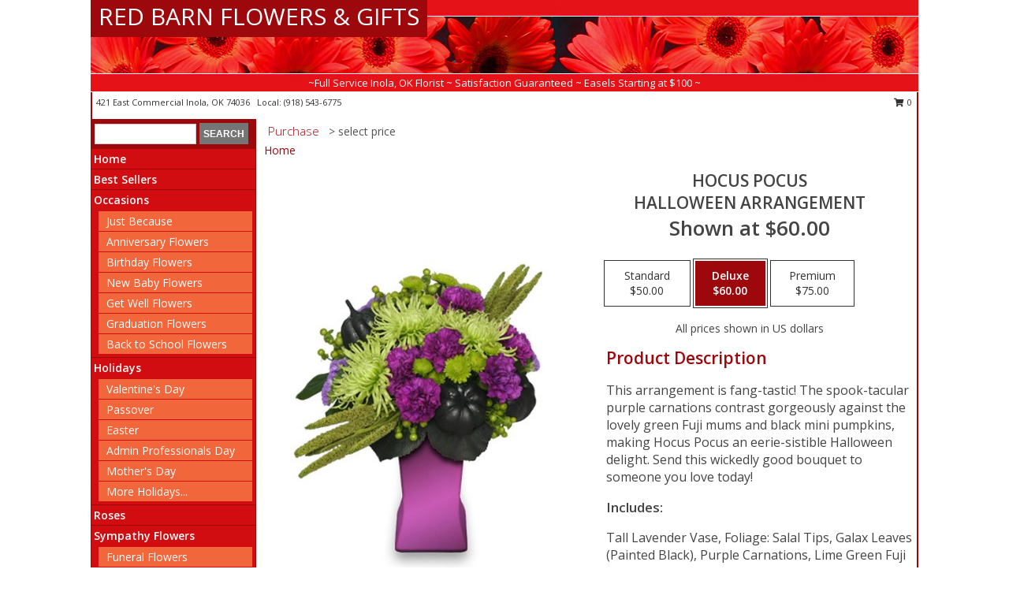

--- FILE ---
content_type: text/html; charset=UTF-8
request_url: https://www.inolaflorist.com/product/va00210/hocus-pocus
body_size: 14199
content:
		<!DOCTYPE html>
		<html xmlns="http://www.w3.org/1999/xhtml" xml:lang="en" lang="en" xmlns:fb="http://www.facebook.com/2008/fbml">
		<head>
			<title>Hocus Pocus Halloween Arrangement in Inola, OK - RED BARN FLOWERS & GIFTS</title>
            <meta http-equiv="Content-Type" content="text/html; charset=UTF-8" />
            <meta name="description" content = "This arrangement is fang-tastic! The spook-tacular purple carnations contrast gorgeously against the lovely green Fuji mums and black mini pumpkins, making Hocus Pocus an eerie-sistible Halloween delight. Send this wickedly good bouquet to someone you love today! Order Hocus Pocus Halloween Arrangement from RED BARN FLOWERS &amp; GIFTS - Inola, OK Florist &amp; Flower Shop." />
            <meta name="keywords" content = "RED BARN FLOWERS &amp; GIFTS, Hocus Pocus Halloween Arrangement, Inola, OK, Oklahoma" />

            <meta property="og:title" content="RED BARN FLOWERS &amp; GIFTS" />
            <meta property="og:description" content="This arrangement is fang-tastic! The spook-tacular purple carnations contrast gorgeously against the lovely green Fuji mums and black mini pumpkins, making Hocus Pocus an eerie-sistible Halloween delight. Send this wickedly good bouquet to someone you love today! Order Hocus Pocus Halloween Arrangement from RED BARN FLOWERS &amp; GIFTS - Inola, OK Florist &amp; Flower Shop." />
            <meta property="og:type" content="company" />
            <meta property="og:url" content="https://www.inolaflorist.com/product/va00210/hocus-pocus" />
            <meta property="og:site_name" content="RED BARN FLOWERS &amp; GIFTS" >
            <meta property="og:image" content="https://cdn.myfsn.com/flowerdatabase/f/fsn-hocus-pocus-halloween-arrangement-169.425.jpg">
            <meta property="og:image:secure_url" content="https://cdn.myfsn.com/flowerdatabase/f/fsn-hocus-pocus-halloween-arrangement-169.425.jpg" >
            <meta property="fb:admins" content="1379470747" />
            <meta name="viewport" content="width=device-width, initial-scale=1">
            <link rel="apple-touch-icon" href="https://cdn.myfsn.com/myfsn/images/touch-icons/apple-touch-icon.png" />
            <link rel="apple-touch-icon" sizes="120x120" href="https://cdn.myfsn.com/myfsn/images/touch-icons/apple-touch-icon-120x120.png" />
            <link rel="apple-touch-icon" sizes="152x152" href="https://cdn.myfsn.com/myfsn/images/touch-icons/apple-touch-icon-152x152.png" />
            <link rel="apple-touch-icon" sizes="167x167" href="https://cdn.myfsn.com/myfsn/images/touch-icons/apple-touch-icon-167x167.png" />
            <link rel="apple-touch-icon" sizes="180x180" href="https://cdn.myfsn.com/myfsn/images/touch-icons/apple-touch-icon-180x180.png" />
            <link rel="icon" sizes="192x192" href="https://cdn.myfsn.com/myfsn/images/touch-icons/touch-icon-192x192.png">
			<link href="https://fonts.googleapis.com/css?family=Open+Sans:300,400,600&display=swap" rel="stylesheet" media="print" onload="this.media='all'; this.onload=null;" type="text/css">
			<link href="https://cdn.myfsn.com/js/jquery/slicknav/slicknav.min.css" rel="stylesheet" media="print" onload="this.media='all'; this.onload=null;" type="text/css">
			<link href="https://cdn.myfsn.com/js/jquery/jquery-ui-1.13.1-myfsn/jquery-ui.min.css" rel="stylesheet" media="print" onload="this.media='all'; this.onload=null;" type="text/css">
			<link href="https://cdn.myfsn.com/css/myfsn/base.css?v=191" rel="stylesheet" type="text/css">
			            <link rel="stylesheet" href="https://cdnjs.cloudflare.com/ajax/libs/font-awesome/5.15.4/css/all.min.css" media="print" onload="this.media='all'; this.onload=null;" type="text/css" integrity="sha384-DyZ88mC6Up2uqS4h/KRgHuoeGwBcD4Ng9SiP4dIRy0EXTlnuz47vAwmeGwVChigm" crossorigin="anonymous">
            <link href="https://cdn.myfsn.com/css/myfsn/templates/standard/standard.css.php?v=191&color=red" rel="stylesheet" type="text/css" />            <link href="https://cdn.myfsn.com/css/myfsn/stylesMobile.css.php?v=191&solidColor1=535353&solidColor2=535353&pattern=florish-bg.png&multiColor=0&color=red&template=standardTemplate" rel="stylesheet" type="text/css" media="(max-width: 974px)">

            <link rel="stylesheet" href="https://cdn.myfsn.com/js/myfsn/front-end-dist/assets/layout-classic-Cq4XolPY.css" />
<link rel="modulepreload" href="https://cdn.myfsn.com/js/myfsn/front-end-dist/assets/layout-classic-V2NgZUhd.js" />
<script type="module" src="https://cdn.myfsn.com/js/myfsn/front-end-dist/assets/layout-classic-V2NgZUhd.js"></script>

            			<link rel="canonical" href="" />
			<script type="text/javascript" src="https://cdn.myfsn.com/js/jquery/jquery-3.6.0.min.js"></script>
                            <script type="text/javascript" src="https://cdn.myfsn.com/js/jquery/jquery-migrate-3.3.2.min.js"></script>
            
            <script defer type="text/javascript" src="https://cdn.myfsn.com/js/jquery/jquery-ui-1.13.1-myfsn/jquery-ui.min.js"></script>
            <script> jQuery.noConflict(); $j = jQuery; </script>
            <script>
                var _gaq = _gaq || [];
            </script>

			<script type="text/javascript" src="https://cdn.myfsn.com/js/jquery/slicknav/jquery.slicknav.min.js"></script>
			<script defer type="text/javascript" src="https://cdn.myfsn.com/js/myfsnProductInfo.js?v=191"></script>

        <!-- Upgraded to XHR based Google Analytics Code -->
                <script async src="https://www.googletagmanager.com/gtag/js?id=G-3VKFQDHDMH"></script>
        <script>
            window.dataLayer = window.dataLayer || [];
            function gtag(){dataLayer.push(arguments);}
            gtag('js', new Date());

                            gtag('config', 'G-3VKFQDHDMH');
                                gtag('config', 'G-EMLZ5PGJB1');
                        </script>
                    <script>
				function toggleHolidays(){
					$j(".hiddenHoliday").toggle();
				}
				
				function ping_url(a) {
					try { $j.ajax({ url: a, type: 'POST' }); }
					catch(ex) { }
					return true;
				}
				
				$j(function(){
					$j(".cartCount").append($j(".shoppingCartLink>a").text());
				});

			</script>
            <script type="text/javascript">
    (function(c,l,a,r,i,t,y){
        c[a]=c[a]||function(){(c[a].q=c[a].q||[]).push(arguments)};
        t=l.createElement(r);t.async=1;t.src="https://www.clarity.ms/tag/"+i;
        y=l.getElementsByTagName(r)[0];y.parentNode.insertBefore(t,y);
    })(window, document, "clarity", "script", "mn89w80p9u");
</script>            <script type="application/ld+json">{"@context":"https:\/\/schema.org","@type":"LocalBusiness","@id":"https:\/\/www.inolaflorist.com","name":"RED BARN FLOWERS & GIFTS","telephone":"9185436775","email":"redbarnflowers@yahoo.com","url":"https:\/\/www.inolaflorist.com","priceRange":"35 - 700","address":{"@type":"PostalAddress","streetAddress":"421 East Commercial","addressLocality":"Inola","addressRegion":"OK","postalCode":"74036","addressCountry":"USA"},"geo":{"@type":"GeoCoordinates","latitude":"36.15472","longitude":"-95.50329"},"image":"https:\/\/cdn.atwilltech.com\/myfsn\/images\/touch-icons\/touch-icon-192x192.png","openingHoursSpecification":[{"@type":"OpeningHoursSpecification","dayOfWeek":"Monday","opens":"09:00:00","closes":"16:00:00"},{"@type":"OpeningHoursSpecification","dayOfWeek":"Tuesday","opens":"09:00:00","closes":"09:30:00"},{"@type":"OpeningHoursSpecification","dayOfWeek":"Wednesday","opens":"00:00","closes":"00:00"},{"@type":"OpeningHoursSpecification","dayOfWeek":"Thursday","opens":"00:00","closes":"00:00"},{"@type":"OpeningHoursSpecification","dayOfWeek":"Friday","opens":"00:00","closes":"00:00"},{"@type":"OpeningHoursSpecification","dayOfWeek":"Saturday","opens":"00:00","closes":"00:00"},{"@type":"OpeningHoursSpecification","dayOfWeek":"Sunday","opens":"00:00","closes":"00:00"}],"specialOpeningHoursSpecification":[],"sameAs":["https:\/\/www.facebook.com\/pages\/category\/Florist\/Red-Barn-Flowers-Gifts-700148553441365\/","https:\/\/goo.gl\/maps\/Edafr71avuV6XurL7"],"areaServed":{"@type":"Place","name":["Chouteau","Claremore","Inola","Wagoner"]}}</script>            <script type="application/ld+json">{"@context":"https:\/\/schema.org","@type":"Service","serviceType":"Florist","provider":{"@type":"LocalBusiness","@id":"https:\/\/www.inolaflorist.com"}}</script>            <script type="application/ld+json">{"@context":"https:\/\/schema.org","@type":"BreadcrumbList","name":"Site Map","itemListElement":[{"@type":"ListItem","position":1,"item":{"name":"Home","@id":"https:\/\/www.inolaflorist.com\/"}},{"@type":"ListItem","position":2,"item":{"name":"Best Sellers","@id":"https:\/\/www.inolaflorist.com\/best-sellers.php"}},{"@type":"ListItem","position":3,"item":{"name":"Occasions","@id":"https:\/\/www.inolaflorist.com\/all_occasions.php"}},{"@type":"ListItem","position":4,"item":{"name":"Just Because","@id":"https:\/\/www.inolaflorist.com\/any_occasion.php"}},{"@type":"ListItem","position":5,"item":{"name":"Anniversary Flowers","@id":"https:\/\/www.inolaflorist.com\/anniversary.php"}},{"@type":"ListItem","position":6,"item":{"name":"Birthday Flowers","@id":"https:\/\/www.inolaflorist.com\/birthday.php"}},{"@type":"ListItem","position":7,"item":{"name":"New Baby Flowers","@id":"https:\/\/www.inolaflorist.com\/new_baby.php"}},{"@type":"ListItem","position":8,"item":{"name":"Get Well Flowers","@id":"https:\/\/www.inolaflorist.com\/get_well.php"}},{"@type":"ListItem","position":9,"item":{"name":"Graduation Flowers","@id":"https:\/\/www.inolaflorist.com\/graduation-flowers"}},{"@type":"ListItem","position":10,"item":{"name":"Back to School Flowers","@id":"https:\/\/www.inolaflorist.com\/back-to-school-flowers"}},{"@type":"ListItem","position":11,"item":{"name":"Holidays","@id":"https:\/\/www.inolaflorist.com\/holidays.php"}},{"@type":"ListItem","position":12,"item":{"name":"Valentine's Day","@id":"https:\/\/www.inolaflorist.com\/valentines-day-flowers.php"}},{"@type":"ListItem","position":13,"item":{"name":"Passover","@id":"https:\/\/www.inolaflorist.com\/passover.php"}},{"@type":"ListItem","position":14,"item":{"name":"Easter","@id":"https:\/\/www.inolaflorist.com\/easter-flowers.php"}},{"@type":"ListItem","position":15,"item":{"name":"Admin Professionals Day","@id":"https:\/\/www.inolaflorist.com\/admin-professionals-day-flowers.php"}},{"@type":"ListItem","position":16,"item":{"name":"Mother's Day","@id":"https:\/\/www.inolaflorist.com\/mothers-day-flowers.php"}},{"@type":"ListItem","position":17,"item":{"name":"Father's Day","@id":"https:\/\/www.inolaflorist.com\/fathers-day-flowers.php"}},{"@type":"ListItem","position":18,"item":{"name":"Rosh Hashanah","@id":"https:\/\/www.inolaflorist.com\/rosh-hashanah.php"}},{"@type":"ListItem","position":19,"item":{"name":"Grandparents Day","@id":"https:\/\/www.inolaflorist.com\/grandparents-day-flowers.php"}},{"@type":"ListItem","position":20,"item":{"name":"Thanksgiving (CAN)","@id":"https:\/\/www.inolaflorist.com\/thanksgiving-flowers-can.php"}},{"@type":"ListItem","position":21,"item":{"name":"National Boss Day","@id":"https:\/\/www.inolaflorist.com\/national-boss-day"}},{"@type":"ListItem","position":22,"item":{"name":"Sweetest Day","@id":"https:\/\/www.inolaflorist.com\/holidays.php\/sweetest-day"}},{"@type":"ListItem","position":23,"item":{"name":"Halloween","@id":"https:\/\/www.inolaflorist.com\/halloween-flowers.php"}},{"@type":"ListItem","position":24,"item":{"name":"Thanksgiving (USA)","@id":"https:\/\/www.inolaflorist.com\/thanksgiving-flowers-usa.php"}},{"@type":"ListItem","position":25,"item":{"name":"Hanukkah","@id":"https:\/\/www.inolaflorist.com\/hanukkah.php"}},{"@type":"ListItem","position":26,"item":{"name":"Kwanzaa","@id":"https:\/\/www.inolaflorist.com\/kwanzaa.php"}},{"@type":"ListItem","position":27,"item":{"name":"Christmas","@id":"https:\/\/www.inolaflorist.com\/christmas-flowers.php"}},{"@type":"ListItem","position":28,"item":{"name":"Roses","@id":"https:\/\/www.inolaflorist.com\/roses.php"}},{"@type":"ListItem","position":29,"item":{"name":"Sympathy Flowers","@id":"https:\/\/www.inolaflorist.com\/sympathy-flowers"}},{"@type":"ListItem","position":30,"item":{"name":"Funeral Flowers","@id":"https:\/\/www.inolaflorist.com\/sympathy.php"}},{"@type":"ListItem","position":31,"item":{"name":"Standing Sprays & Wreaths","@id":"https:\/\/www.inolaflorist.com\/sympathy-flowers\/standing-sprays"}},{"@type":"ListItem","position":32,"item":{"name":"Casket Flowers","@id":"https:\/\/www.inolaflorist.com\/sympathy-flowers\/casket-flowers"}},{"@type":"ListItem","position":33,"item":{"name":"Sympathy Arrangements","@id":"https:\/\/www.inolaflorist.com\/sympathy-flowers\/sympathy-arrangements"}},{"@type":"ListItem","position":34,"item":{"name":"Cremation and Memorial","@id":"https:\/\/www.inolaflorist.com\/sympathy-flowers\/cremation-and-memorial"}},{"@type":"ListItem","position":35,"item":{"name":"For The Home","@id":"https:\/\/www.inolaflorist.com\/sympathy-flowers\/for-the-home"}},{"@type":"ListItem","position":36,"item":{"name":"Seasonal","@id":"https:\/\/www.inolaflorist.com\/seasonal.php"}},{"@type":"ListItem","position":37,"item":{"name":"Winter Flowers","@id":"https:\/\/www.inolaflorist.com\/winter-flowers.php"}},{"@type":"ListItem","position":38,"item":{"name":"Spring Flowers","@id":"https:\/\/www.inolaflorist.com\/spring-flowers.php"}},{"@type":"ListItem","position":39,"item":{"name":"Summer Flowers","@id":"https:\/\/www.inolaflorist.com\/summer-flowers.php"}},{"@type":"ListItem","position":40,"item":{"name":"Fall Flowers","@id":"https:\/\/www.inolaflorist.com\/fall-flowers.php"}},{"@type":"ListItem","position":41,"item":{"name":"Plants","@id":"https:\/\/www.inolaflorist.com\/plants.php"}},{"@type":"ListItem","position":42,"item":{"name":"Modern\/Tropical Designs","@id":"https:\/\/www.inolaflorist.com\/high-styles"}},{"@type":"ListItem","position":43,"item":{"name":"Gift Baskets","@id":"https:\/\/www.inolaflorist.com\/gift-baskets"}},{"@type":"ListItem","position":44,"item":{"name":"Wedding Flowers","@id":"https:\/\/www.inolaflorist.com\/wedding-flowers"}},{"@type":"ListItem","position":45,"item":{"name":"Wedding Bouquets","@id":"https:\/\/www.inolaflorist.com\/wedding-bouquets"}},{"@type":"ListItem","position":46,"item":{"name":"Wedding Party Flowers","@id":"https:\/\/www.inolaflorist.com\/wedding-party-flowers"}},{"@type":"ListItem","position":47,"item":{"name":"Reception Flowers","@id":"https:\/\/www.inolaflorist.com\/reception-flowers"}},{"@type":"ListItem","position":48,"item":{"name":"Ceremony Flowers","@id":"https:\/\/www.inolaflorist.com\/ceremony-flowers"}},{"@type":"ListItem","position":49,"item":{"name":"Patriotic Flowers","@id":"https:\/\/www.inolaflorist.com\/patriotic-flowers"}},{"@type":"ListItem","position":50,"item":{"name":"Prom Flowers","@id":"https:\/\/www.inolaflorist.com\/prom-flowers"}},{"@type":"ListItem","position":51,"item":{"name":"Corsages","@id":"https:\/\/www.inolaflorist.com\/prom-flowers\/corsages"}},{"@type":"ListItem","position":52,"item":{"name":"Boutonnieres","@id":"https:\/\/www.inolaflorist.com\/prom-flowers\/boutonnieres"}},{"@type":"ListItem","position":53,"item":{"name":"Hairpieces & Handheld Bouquets","@id":"https:\/\/www.inolaflorist.com\/prom-flowers\/hairpieces-handheld-bouquets"}},{"@type":"ListItem","position":54,"item":{"name":"En Espa\u00f1ol","@id":"https:\/\/www.inolaflorist.com\/en-espanol.php"}},{"@type":"ListItem","position":55,"item":{"name":"Love & Romance","@id":"https:\/\/www.inolaflorist.com\/love-romance"}},{"@type":"ListItem","position":56,"item":{"name":"About Us","@id":"https:\/\/www.inolaflorist.com\/about_us.php"}},{"@type":"ListItem","position":57,"item":{"name":"Luxury","@id":"https:\/\/www.inolaflorist.com\/luxury"}},{"@type":"ListItem","position":58,"item":{"name":"Reviews","@id":"https:\/\/www.inolaflorist.com\/reviews.php"}},{"@type":"ListItem","position":59,"item":{"name":"Custom Orders","@id":"https:\/\/www.inolaflorist.com\/custom_orders.php"}},{"@type":"ListItem","position":60,"item":{"name":"Special Offers","@id":"https:\/\/www.inolaflorist.com\/special_offers.php"}},{"@type":"ListItem","position":61,"item":{"name":"Contact Us","@id":"https:\/\/www.inolaflorist.com\/contact_us.php"}},{"@type":"ListItem","position":62,"item":{"name":"Flower Delivery","@id":"https:\/\/www.inolaflorist.com\/flower-delivery.php"}},{"@type":"ListItem","position":63,"item":{"name":"Funeral Home Flower Delivery","@id":"https:\/\/www.inolaflorist.com\/funeral-home-delivery.php"}},{"@type":"ListItem","position":64,"item":{"name":"Hospital Flower Delivery","@id":"https:\/\/www.inolaflorist.com\/hospital-delivery.php"}},{"@type":"ListItem","position":65,"item":{"name":"Site Map","@id":"https:\/\/www.inolaflorist.com\/site_map.php"}},{"@type":"ListItem","position":66,"item":{"name":"COVID-19-Update","@id":"https:\/\/www.inolaflorist.com\/covid-19-update"}},{"@type":"ListItem","position":67,"item":{"name":"Pricing & Substitution Policy","@id":"https:\/\/www.inolaflorist.com\/pricing-substitution-policy"}}]}</script>		</head>
		<body>
        		<div id="wrapper" class="js-nav-popover-boundary">
        <button onclick="window.location.href='#content'" class="skip-link">Skip to Main Content</button>
		<div style="font-size:22px;padding-top:1rem;display:none;" class='topMobileLink topMobileLeft'>
			<a style="text-decoration:none;display:block; height:45px;" onclick="return ping_url('/request/trackPhoneClick.php?clientId=158532&number=9185436775');" href="tel:+1-918-543-6775">
				<span style="vertical-align: middle;" class="fas fa-mobile fa-2x"></span>
					<span>(918) 543-6775</span>
			</a>
		</div>
		<div style="font-size:22px;padding-top:1rem;display:none;" class='topMobileLink topMobileRight'>
			<a href="#" onclick="$j('.shoppingCartLink').submit()" role="button" class='hoverLink' aria-label="View Items in Cart" style='font-weight: normal;
				text-decoration: none; font-size:22px;display:block; height:45px;'>
				<span style='padding-right:15px;' class='fa fa-shopping-cart fa-lg' aria-hidden='true'></span>
                <span class='cartCount' style='text-transform: none;'></span>
            </a>
		</div>
        <header><div class='socHeaderMsg'></div>		<div id="header">
			<div id="flowershopInfo">
				<div id="infoText">
					<h1 id="title"><a tabindex="1" href="https://www.inolaflorist.com">RED BARN FLOWERS & GIFTS</a></h1>
				</div>
			</div>
			<div id="tagline">~Full Service Inola, OK Florist ~ Satisfaction Guaranteed ~ Easels Starting at $100 ~</div>
		</div>	<div style="clear:both"></div>
		<div id="address">
		            <div style="float: right">
                <form class="shoppingCartLink" action="https://www.inolaflorist.com/Shopping_Cart.php" method="post" style="display:inline-block;">
                <input type="hidden" name="cartId" value="">
                <input type="hidden" name="sessionId" value="">
                <input type="hidden" name="shop_id" value="9185436775">
                <input type="hidden" name="order_src" value="">
                <input type="hidden" name="url_promo" value="">
                    <a href="#" class="shoppingCartText" onclick="$j('.shoppingCartLink').submit()" role="button" aria-label="View Items in Cart">
                    <span class="fa fa-shopping-cart fa-fw" aria-hidden="true"></span>
                    0                    </a>
                </form>
            </div>
                    <div style="float:left;">
            <span><span>421 East Commercial </span><span>Inola</span>, <span class="region">OK</span> <span class="postal-code">74036</span></span>            <span>&nbsp Local: </span>        <a  class="phoneNumberLink" href='tel: +1-918-543-6775' aria-label="Call local number: +1-918-543-6775"
            onclick="return ping_url('/request/trackPhoneClick.php?clientId=158532&number=9185436775');" >
            (918) 543-6775        </a>
                    </div>
				<div style="clear:both"></div>
		</div>
		<div style="clear:both"></div>
		</header>			<div class="contentNavWrapper">
			<div id="navigation">
								<div class="navSearch">
										<form action="https://www.inolaflorist.com/search_site.php" method="get" role="search" aria-label="Product">
						<input type="text" class="myFSNSearch" aria-label="Product Search" title='Product Search' name="myFSNSearch" value="" >
						<input type="submit" value="SEARCH">
					</form>
									</div>
								<div style="clear:both"></div>
                <nav aria-label="Site">
                    <ul id="mainMenu">
                    <li class="hideForFull">
                        <a class='mobileDialogLink' onclick="return ping_url('/request/trackPhoneClick.php?clientId=158532&number=9185436775');" href="tel:+1-918-543-6775">
                            <span style="vertical-align: middle;" class="fas fa-mobile fa-2x"></span>
                            <span>(918) 543-6775</span>
                        </a>
                    </li>
                    <li class="hideForFull">
                        <div class="mobileNavSearch">
                                                        <form id="mobileSearchForm" action="https://www.inolaflorist.com/search_site.php" method="get" role="search" aria-label="Product">
                                <input type="text" title='Product Search' aria-label="Product Search" class="myFSNSearch" name="myFSNSearch">
                                <img style="width:32px;display:inline-block;vertical-align:middle;cursor:pointer" src="https://cdn.myfsn.com/myfsn/images/mag-glass.png" alt="search" onclick="$j('#mobileSearchForm').submit()">
                            </form>
                                                    </div>
                    </li>

                    <li><a href="https://www.inolaflorist.com/" title="Home" style="text-decoration: none;">Home</a></li><li><a href="https://www.inolaflorist.com/best-sellers.php" title="Best Sellers" style="text-decoration: none;">Best Sellers</a></li><li><a href="https://www.inolaflorist.com/all_occasions.php" title="Occasions" style="text-decoration: none;">Occasions</a><ul><li><a href="https://www.inolaflorist.com/any_occasion.php" title="Just Because">Just Because</a></li>
<li><a href="https://www.inolaflorist.com/anniversary.php" title="Anniversary Flowers">Anniversary Flowers</a></li>
<li><a href="https://www.inolaflorist.com/birthday.php" title="Birthday Flowers">Birthday Flowers</a></li>
<li><a href="https://www.inolaflorist.com/new_baby.php" title="New Baby Flowers">New Baby Flowers</a></li>
<li><a href="https://www.inolaflorist.com/get_well.php" title="Get Well Flowers">Get Well Flowers</a></li>
<li><a href="https://www.inolaflorist.com/graduation-flowers" title="Graduation Flowers">Graduation Flowers</a></li>
<li><a href="https://www.inolaflorist.com/back-to-school-flowers" title="Back to School Flowers">Back to School Flowers</a></li>
</ul></li><li><a href="https://www.inolaflorist.com/holidays.php" title="Holidays" style="text-decoration: none;">Holidays</a><ul><li><a href="https://www.inolaflorist.com/valentines-day-flowers.php" title="Valentine's Day">Valentine's Day</a></li>
<li><a href="https://www.inolaflorist.com/passover.php" title="Passover">Passover</a></li>
<li><a href="https://www.inolaflorist.com/easter-flowers.php" title="Easter">Easter</a></li>
<li><a href="https://www.inolaflorist.com/admin-professionals-day-flowers.php" title="Admin Professionals Day">Admin Professionals Day</a></li>
<li><a href="https://www.inolaflorist.com/mothers-day-flowers.php" title="Mother's Day">Mother's Day</a></li>
<li><a role='button' name='holidays' href='javascript:' onclick='toggleHolidays()' title="Holidays">More Holidays...</a></li>
<li class="hiddenHoliday"><a href="https://www.inolaflorist.com/fathers-day-flowers.php"  title="Father's Day">Father's Day</a></li>
<li class="hiddenHoliday"><a href="https://www.inolaflorist.com/rosh-hashanah.php"  title="Rosh Hashanah">Rosh Hashanah</a></li>
<li class="hiddenHoliday"><a href="https://www.inolaflorist.com/grandparents-day-flowers.php"  title="Grandparents Day">Grandparents Day</a></li>
<li class="hiddenHoliday"><a href="https://www.inolaflorist.com/thanksgiving-flowers-can.php"  title="Thanksgiving (CAN)">Thanksgiving (CAN)</a></li>
<li class="hiddenHoliday"><a href="https://www.inolaflorist.com/national-boss-day"  title="National Boss Day">National Boss Day</a></li>
<li class="hiddenHoliday"><a href="https://www.inolaflorist.com/holidays.php/sweetest-day"  title="Sweetest Day">Sweetest Day</a></li>
<li class="hiddenHoliday"><a href="https://www.inolaflorist.com/halloween-flowers.php"  title="Halloween">Halloween</a></li>
<li class="hiddenHoliday"><a href="https://www.inolaflorist.com/thanksgiving-flowers-usa.php"  title="Thanksgiving (USA)">Thanksgiving (USA)</a></li>
<li class="hiddenHoliday"><a href="https://www.inolaflorist.com/hanukkah.php"  title="Hanukkah">Hanukkah</a></li>
<li class="hiddenHoliday"><a href="https://www.inolaflorist.com/christmas-flowers.php"  title="Christmas">Christmas</a></li>
<li class="hiddenHoliday"><a href="https://www.inolaflorist.com/kwanzaa.php"  title="Kwanzaa">Kwanzaa</a></li>
</ul></li><li><a href="https://www.inolaflorist.com/roses.php" title="Roses" style="text-decoration: none;">Roses</a></li><li><a href="https://www.inolaflorist.com/sympathy-flowers" title="Sympathy Flowers" style="text-decoration: none;">Sympathy Flowers</a><ul><li><a href="https://www.inolaflorist.com/sympathy.php" title="Funeral Flowers">Funeral Flowers</a></li>
<li><a href="https://www.inolaflorist.com/sympathy-flowers/standing-sprays" title="Standing Sprays & Wreaths">Standing Sprays & Wreaths</a></li>
<li><a href="https://www.inolaflorist.com/sympathy-flowers/casket-flowers" title="Casket Flowers">Casket Flowers</a></li>
<li><a href="https://www.inolaflorist.com/sympathy-flowers/sympathy-arrangements" title="Sympathy Arrangements">Sympathy Arrangements</a></li>
<li><a href="https://www.inolaflorist.com/sympathy-flowers/cremation-and-memorial" title="Cremation and Memorial">Cremation and Memorial</a></li>
<li><a href="https://www.inolaflorist.com/sympathy-flowers/for-the-home" title="For The Home">For The Home</a></li>
</ul></li><li><a href="https://www.inolaflorist.com/seasonal.php" title="Seasonal" style="text-decoration: none;">Seasonal</a><ul><li><a href="https://www.inolaflorist.com/winter-flowers.php" title="Winter Flowers">Winter Flowers</a></li>
<li><a href="https://www.inolaflorist.com/spring-flowers.php" title="Spring Flowers">Spring Flowers</a></li>
<li><a href="https://www.inolaflorist.com/summer-flowers.php" title="Summer Flowers">Summer Flowers</a></li>
<li><a href="https://www.inolaflorist.com/fall-flowers.php" title="Fall Flowers">Fall Flowers</a></li>
</ul></li><li><a href="https://www.inolaflorist.com/plants.php" title="Plants" style="text-decoration: none;">Plants</a></li><li><a href="https://www.inolaflorist.com/high-styles" title="Modern/Tropical Designs" style="text-decoration: none;">Modern/Tropical Designs</a></li><li><a href="https://www.inolaflorist.com/gift-baskets" title="Gift Baskets" style="text-decoration: none;">Gift Baskets</a></li><li><a href="https://www.inolaflorist.com/wedding-flowers" title="Wedding Flowers" style="text-decoration: none;">Wedding Flowers</a></li><li><a href="https://www.inolaflorist.com/wedding-bouquets" title="Wedding Bouquets" style="text-decoration: none;">Wedding Bouquets</a></li><li><a href="https://www.inolaflorist.com/wedding-party-flowers" title="Wedding Party Flowers" style="text-decoration: none;">Wedding Party Flowers</a></li><li><a href="https://www.inolaflorist.com/reception-flowers" title="Reception Flowers" style="text-decoration: none;">Reception Flowers</a></li><li><a href="https://www.inolaflorist.com/ceremony-flowers" title="Ceremony Flowers" style="text-decoration: none;">Ceremony Flowers</a></li><li><a href="https://www.inolaflorist.com/patriotic-flowers" title="Patriotic Flowers" style="text-decoration: none;">Patriotic Flowers</a></li><li><a href="https://www.inolaflorist.com/prom-flowers" title="Prom Flowers" style="text-decoration: none;">Prom Flowers</a><ul><li><a href="https://www.inolaflorist.com/prom-flowers/corsages" title="Corsages">Corsages</a></li>
<li><a href="https://www.inolaflorist.com/prom-flowers/boutonnieres" title="Boutonnieres">Boutonnieres</a></li>
<li><a href="https://www.inolaflorist.com/prom-flowers/hairpieces-handheld-bouquets" title="Hairpieces & Handheld Bouquets">Hairpieces & Handheld Bouquets</a></li>
</ul></li><li><a href="https://www.inolaflorist.com/en-espanol.php" title="En Español" style="text-decoration: none;">En Español</a></li><li><a href="https://www.inolaflorist.com/love-romance" title="Love & Romance" style="text-decoration: none;">Love & Romance</a></li><li><a href="https://www.inolaflorist.com/about_us.php" title="About Us" style="text-decoration: none;">About Us</a></li><li><a href="https://www.inolaflorist.com/luxury" title="Luxury" style="text-decoration: none;">Luxury</a></li><li><a href="https://www.inolaflorist.com/custom_orders.php" title="Custom Orders" style="text-decoration: none;">Custom Orders</a></li><li><a href="https://www.inolaflorist.com/covid-19-update" title="COVID-19-Update" style="text-decoration: none;">COVID-19-Update</a></li><li><a href="https://www.inolaflorist.com/pricing-substitution-policy" title="Pricing & Substitution Policy" style="text-decoration: none;">Pricing & Substitution Policy</a></li>                    </ul>
                </nav>
			<div style='margin-top:10px;margin-bottom:10px'></div></div>        <script>
            gtag('event', 'view_item', {
                currency: "USD",
                value: 60,
                items: [
                    {
                        item_id: "VA00210",
                        item_name: "Hocus Pocus",
                        item_category: "Halloween Arrangement",
                        price: 60,
                        quantity: 1
                    }
                ]
            });
        </script>
        
    <main id="content">
        <div id="pageTitle">Purchase</div>
        <div id="subTitle" style="color:#535353">&gt; select price</div>
        <div class='breadCrumb'> <a href="https://www.inolaflorist.com/" title="Home">Home</a></div> <!-- Begin Feature -->

                        <style>
                #footer {
                    float:none;
                    margin: auto;
                    width: 1050px;
                    background-color: #ffffff;
                }
                .contentNavWrapper {
                    overflow: auto;
                }
                </style>
                        <div>
            <script type="application/ld+json">{"@context":"https:\/\/schema.org","@type":"Product","name":"HOCUS POCUS","brand":{"@type":"Brand","name":"RED BARN FLOWERS & GIFTS"},"image":"https:\/\/cdn.myfsn.com\/flowerdatabase\/f\/fsn-hocus-pocus-halloween-arrangement-169.300.jpg","description":"This arrangement is fang-tastic! The spook-tacular purple carnations contrast gorgeously against the lovely green Fuji mums and black mini pumpkins, making Hocus Pocus an eerie-sistible Halloween delight. Send this wickedly good bouquet to someone you love today!","mpn":"VA00210","sku":"VA00210","offers":[{"@type":"AggregateOffer","lowPrice":"50.00","highPrice":"75.00","priceCurrency":"USD","offerCount":"1"},{"@type":"Offer","price":"50.00","url":"75.00","priceCurrency":"USD","availability":"https:\/\/schema.org\/InStock","priceValidUntil":"2100-12-31"}]}</script>            <div id="newInfoPageProductWrapper">
            <div id="newProductInfoLeft" class="clearFix">
            <div class="image">
                                <img class="norightclick productPageImage"
                                    width="365"
                    height="442"
                                src="https://cdn.myfsn.com/flowerdatabase/f/fsn-hocus-pocus-halloween-arrangement-169.425.jpg"
                alt="Hocus Pocus Halloween Arrangement" />
                </div>
            </div>
            <div id="newProductInfoRight" class="clearFix">
                <form action="https://www.inolaflorist.com/Add_Product.php" method="post">
                    <input type="hidden" name="strPhotoID" value="VA00210">
                    <input type="hidden" name="page_id" value="">
                    <input type="hidden" name="shop_id" value="">
                    <input type="hidden" name="src" value="">
                    <input type="hidden" name="url_promo" value="">
                    <div id="productNameInfo">
                        <div style="font-size: 21px; font-weight: 900">
                            HOCUS POCUS<BR/>HALLOWEEN ARRANGEMENT
                        </div>
                                                <div id="price-indicator"
                             style="font-size: 26px; font-weight: 900">
                            Shown at $60.00                        </div>
                                            </div>
                    <br>

                            <div class="flexContainer" id="newProductPricingInfoContainer">
                <br>
                <div id="newProductPricingInfoContainerInner">

                    <div class="price-flexbox" id="purchaseOptions">
                                                    <span class="price-radio-span">
                                <label for="fsn-id-0"
                                       class="price-label productHover ">
                                    <input type="radio"
                                           name="price_selected"
                                           data-price="$50.00"
                                           value = "1"
                                           class="price-notice price-button"
                                           id="fsn-id-0"
                                                                                       aria-label="Select pricing $50.00 for standard Halloween Arrangement"
                                    >
                                    <span class="gridWrapper">
                                        <span class="light gridTop">Standard</span>
                                        <span class="heavy gridTop">Standard</span>
                                        <span class="light gridBottom">$50.00</span>
                                        <span class="heavy gridBottom">$50.00</span>
                                    </span>
                                </label>
                            </span>
                                                        <span class="price-radio-span">
                                <label for="fsn-id-1"
                                       class="price-label productHover pn-selected">
                                    <input type="radio"
                                           name="price_selected"
                                           data-price="$60.00"
                                           value = "2"
                                           class="price-notice price-button"
                                           id="fsn-id-1"
                                           checked                                            aria-label="Select pricing $60.00 for deluxe Halloween Arrangement"
                                    >
                                    <span class="gridWrapper">
                                        <span class="light gridTop">Deluxe</span>
                                        <span class="heavy gridTop">Deluxe</span>
                                        <span class="light gridBottom">$60.00</span>
                                        <span class="heavy gridBottom">$60.00</span>
                                    </span>
                                </label>
                            </span>
                                                        <span class="price-radio-span">
                                <label for="fsn-id-2"
                                       class="price-label productHover ">
                                    <input type="radio"
                                           name="price_selected"
                                           data-price="$75.00"
                                           value = "3"
                                           class="price-notice price-button"
                                           id="fsn-id-2"
                                                                                       aria-label="Select pricing $75.00 for premium Halloween Arrangement"
                                    >
                                    <span class="gridWrapper">
                                        <span class="light gridTop">Premium</span>
                                        <span class="heavy gridTop">Premium</span>
                                        <span class="light gridBottom">$75.00</span>
                                        <span class="heavy gridBottom">$75.00</span>
                                    </span>
                                </label>
                            </span>
                                                </div>
                </div>
            </div>
                                <p style="text-align: center">
                        All prices shown in US dollars                        </p>
                        
                                <div id="productDescription" class='descriptionClassic'>
                                    <h2>Product Description</h2>
                    <p style="font-size: 16px;" aria-label="Product Description">
                    This arrangement is fang-tastic! The spook-tacular purple carnations contrast gorgeously against the lovely green Fuji mums and black mini pumpkins, making Hocus Pocus an eerie-sistible Halloween delight. Send this wickedly good bouquet to someone you love today!                    </p>
                                <div id='includesHeader' aria-label='Recipe Header>'>Includes:</div>
                <p id="recipeContainer" aria-label="Recipe Content">
                    Tall Lavender Vase, Foliage: Salal Tips, Galax Leaves (Painted Black), Purple Carnations, Lime Green Fuji Mums, Green Kermit Button Poms, Purple Statice, Green Hypericum, Bunch Millet, Mini Pumpkins (Painted Black).                </p>
                </div>
                <div id="productPageUrgencyWrapper">
                                </div>
                <div id="productPageBuyButtonWrapper">
                            <style>
            .addToCartButton {
                font-size: 19px;
                background-color: #535353;
                color: white;
                padding: 3px;
                margin-top: 14px;
                cursor: pointer;
                display: block;
                text-decoration: none;
                font-weight: 300;
                width: 100%;
                outline-offset: -10px;
            }
        </style>
        <input type="submit" class="addToCartButton adaOnHoverCustomBackgroundColor adaButtonTextColor" value="Buy Now" aria-label="Buy Hocus Pocus for $60.00" title="Buy Hocus Pocus for $60.00">                </div>
                </form>
            </div>
            </div>
            </div>
                    <script>
                var dateSelectedClass = 'pn-selected';
                $j(function() {
                    $j('.price-notice').on('click', function() {
                        if(!$j(this).parent().hasClass(dateSelectedClass)) {
                            $j('.pn-selected').removeClass(dateSelectedClass);
                            $j(this).parent().addClass(dateSelectedClass);
                            $j('#price-indicator').text('Selected: ' + $j(this).data('price'));
                            if($j('.addToCartButton').length) {
                                const text = $j('.addToCartButton').attr("aria-label").replace(/\$\d+\.\d\d/, $j(this).data("price"));
                                $j('.addToCartButton').attr("aria-label", text);
                                $j('.addToCartButton').attr("title", text);
                            }
                        }
                    });
                });
            </script>
                <div class="clear"></div>
                <h2 id="suggestedProducts" class="suggestProducts">You might also be interested in these arrangements</h2>
        <div style="text-align:center">
            
            <div class="product_new productMedium">
                <div class="prodImageContainerM">
                    <a href="https://www.inolaflorist.com/product/pdc1070220/valentines-day-florals" aria-label="View Valentine&#039;s Day Florals Premium Designer&#039;s Choice Info">
                        <img class="productImageMedium"
                                                    width="167"
                            height="203"
                                                src="https://cdn.myfsn.com/flowerdatabase/v/valentines-day-florals-premier-designers-choice-PDC1070220.167.jpg"
                        alt="Valentine&#039;s Day Florals Premium Designer&#039;s Choice"
                        />
                    </a>
                </div>
                <div class="productSubImageText">
                                        <div class='namePriceString'>
                        <span role="heading" aria-level="3" aria-label="VALENTINE&#039;S DAY FLORALS PREMIUM DESIGNER&#039;S CHOICE"
                              style='text-align: left;float: left;text-overflow: ellipsis;
                                width: 67%; white-space: nowrap; overflow: hidden'>VALENTINE'S DAY FLORALS</span>
                        <span style='float: right;text-align: right; width:33%;'> $150.00</span>
                    </div>
                    <div style='clear: both'></div>
                    </div>
                    
                <div class="buttonSection adaOnHoverBackgroundColor">
                    <div style="display: inline-block; text-align: center; height: 100%">
                        <div class="button" style="display: inline-block; font-size: 16px; width: 100%; height: 100%;">
                                                            <a style="height: 100%; width: 100%" class="prodButton adaButtonTextColor" title="Buy Now"
                                   href="https://www.inolaflorist.com/Add_Product.php?strPhotoID=PDC1070220&amp;price_selected=2&amp;page_id=16"
                                   aria-label="Buy VALENTINE&#039;S DAY FLORALS Now for  $150.00">
                                    Buy Now                                </a>
                                                        </div>
                    </div>
                </div>
            </div>
            
            <div class="product_new productMedium">
                <div class="prodImageContainerM">
                    <a href="https://www.inolaflorist.com/product/va110818/ardent-expressions" aria-label="View Ardent Expressions Bud Vase Info">
                        <img class="productImageMedium"
                                                    width="167"
                            height="203"
                                                src="https://cdn.myfsn.com/flowerdatabase/b/bud-vase-VA110818.167.jpg"
                        alt="Ardent Expressions Bud Vase"
                        />
                    </a>
                </div>
                <div class="productSubImageText">
                                        <div class='namePriceString'>
                        <span role="heading" aria-level="3" aria-label="ARDENT EXPRESSIONS BUD VASE"
                              style='text-align: left;float: left;text-overflow: ellipsis;
                                width: 67%; white-space: nowrap; overflow: hidden'>ARDENT EXPRESSIONS</span>
                        <span style='float: right;text-align: right; width:33%;'> $55.00</span>
                    </div>
                    <div style='clear: both'></div>
                    </div>
                    
                <div class="buttonSection adaOnHoverBackgroundColor">
                    <div style="display: inline-block; text-align: center; height: 100%">
                        <div class="button" style="display: inline-block; font-size: 16px; width: 100%; height: 100%;">
                                                            <a style="height: 100%; width: 100%" class="prodButton adaButtonTextColor" title="Buy Now"
                                   href="https://www.inolaflorist.com/Add_Product.php?strPhotoID=VA110818&amp;price_selected=2&amp;page_id=16"
                                   aria-label="Buy ARDENT EXPRESSIONS Now for  $55.00">
                                    Buy Now                                </a>
                                                        </div>
                    </div>
                </div>
            </div>
            
            <div class="product_new productMedium">
                <div class="prodImageContainerM">
                    <a href="https://www.inolaflorist.com/product/va00717/guilty-pleasure" aria-label="View Guilty Pleasure Dozen Roses Info">
                        <img class="productImageMedium"
                                                    width="167"
                            height="203"
                                                src="https://cdn.myfsn.com/flowerdatabase/g/guilty-pleasure-bouquet-VA00717.167.jpg"
                        alt="Guilty Pleasure Dozen Roses"
                        />
                    </a>
                </div>
                <div class="productSubImageText">
                                        <div class='namePriceString'>
                        <span role="heading" aria-level="3" aria-label="GUILTY PLEASURE DOZEN ROSES"
                              style='text-align: left;float: left;text-overflow: ellipsis;
                                width: 67%; white-space: nowrap; overflow: hidden'>GUILTY PLEASURE</span>
                        <span style='float: right;text-align: right; width:33%;'> $105.00</span>
                    </div>
                    <div style='clear: both'></div>
                    </div>
                    
                <div class="buttonSection adaOnHoverBackgroundColor">
                    <div style="display: inline-block; text-align: center; height: 100%">
                        <div class="button" style="display: inline-block; font-size: 16px; width: 100%; height: 100%;">
                                                            <a style="height: 100%; width: 100%" class="prodButton adaButtonTextColor" title="Buy Now"
                                   href="https://www.inolaflorist.com/Add_Product.php?strPhotoID=VA00717&amp;price_selected=2&amp;page_id=16"
                                   aria-label="Buy GUILTY PLEASURE Now for  $105.00">
                                    Buy Now                                </a>
                                                        </div>
                    </div>
                </div>
            </div>
                    </div>
        <div class="clear"></div>
        <div id="storeInfoPurchaseWide"><br>
            <h2>Substitution Policy</h2>
                <br>
                When you order custom designs, they will be produced as closely as possible to the picture. Please remember that each design is custom made. No two arrangements are exactly alike and color and/or variety substitutions of flowers and containers may be necessary. Prices and availability of seasonal flowers may vary.                <br>
                <br>
                Our professional staff of floral designers are always eager to discuss any special design or product requests. Call us at the number above and we will be glad to assist you with a special request or a timed delivery.        </div>
    </main>
    		<div style="clear:both"></div>
		<div id="footerTagline"></div>
		<div style="clear:both"></div>
		</div>
			<footer id="footer">
			    <!-- delivery area -->
			    <div id="footerDeliveryArea">
					 <h2 id="deliveryAreaText">Flower Delivery To Inola, OK</h2>
			        <div id="footerDeliveryButton">
			            <a href="https://www.inolaflorist.com/flower-delivery.php" aria-label="See Where We Deliver">See Delivery Areas</a>
			        </div>
                </div>
                <!-- next 3 divs in footerShopInfo should be put inline -->
                <div id="footerShopInfo">
                    <nav id='footerLinks'  class="shopInfo" aria-label="Footer">
                        <a href='https://www.inolaflorist.com/about_us.php'><div><span>About Us</span></div></a><a href='https://www.inolaflorist.com/reviews.php'><div><span>Reviews</span></div></a><a href='https://www.inolaflorist.com/special_offers.php'><div><span>Special Offers</span></div></a><a href='https://www.inolaflorist.com/contact_us.php'><div><span>Contact Us</span></div></a><a href='https://www.inolaflorist.com/pricing-substitution-policy'><div><span>Pricing & Substitution Policy</span></div></a><a href='https://www.inolaflorist.com/site_map.php'><div><span>Site Map</span></div></a>					</nav>
                    <div id="footerShopHours"  class="shopInfo">
                    <table role="presentation"><tbody><tr><td align='left'><span>
                        <span>Mon</span></span>:</td><td align='left'><span>9:00 AM</span> -</td>
                      <td align='left'><span>4:00 PM</span></td></tr><tr><td align='left'><span>
                        <span>Tue</span></span>:</td><td align='left'><span>9:00 AM</span> -</td>
                      <td align='left'><span>9:30 AM</span></td></tr><tr><td align='left'><span>
                        <span>Wed</span></span>:</td><td align='left'>Closed</td></tr><tr><td align='left'><span>
                        <span>Thu</span></span>:</td><td align='left'>Closed</td></tr><tr><td align='left'><span>
                        <span>Fri</span></span>:</td><td align='left'>Closed</td></tr><tr><td align='left'><span>
                        <span>Sat</span></span>:</td><td align='left'>Closed</td></tr><tr><td align='left'><span>
                        <span>Sun</span></span>:</td><td align='left'>Closed</td></tr></tbody></table><div style="font-size:12px;">Merry Christmas, Thanks Marie</div>        <style>
            .specialHoursDiv {
                margin: 50px 0 30px 0;
            }

            .specialHoursHeading {
                margin: 0;
                font-size: 17px;
            }

            .specialHoursList {
                padding: 0;
                margin-left: 5px;
            }

            .specialHoursList:not(.specialHoursSeeingMore) > :nth-child(n + 6) {
                display: none;
            }

            .specialHoursListItem {
                display: block;
                padding-bottom: 5px;
            }

            .specialHoursTimes {
                display: block;
                padding-left: 5px;
            }

            .specialHoursSeeMore {
                background: none;
                border: none;
                color: inherit;
                cursor: pointer;
                text-decoration: underline;
                text-transform: uppercase;
            }

            @media (max-width: 974px) {
                .specialHoursDiv {
                    margin: 20px 0;
                }
            }
        </style>
                <script>
            'use strict';
            document.addEventListener("DOMContentLoaded", function () {
                const specialHoursSections = document.querySelectorAll(".specialHoursSection");
                /* Accounting for both the normal and mobile sections of special hours */
                specialHoursSections.forEach(section => {
                    const seeMore = section.querySelector(".specialHoursSeeMore");
                    const list = section.querySelector(".specialHoursList");
                    /* Only create the event listeners if we actually show the see more / see less */
                    if (seeMore) {
                        seeMore.addEventListener("click", function (event) {
                            event.preventDefault();
                            if (seeMore.getAttribute('aria-expanded') === 'false') {
                                this.textContent = "See less...";
                                list.classList.add('specialHoursSeeingMore');
                                seeMore.setAttribute('aria-expanded', 'true');
                            } else {
                                this.textContent = "See more...";
                                list.classList.remove('specialHoursSeeingMore');
                                seeMore.setAttribute('aria-expanded', 'false');
                            }
                        });
                    }
                });
            });
        </script>
                            </div>
                    <div id="footerShopAddress"  class="shopInfo">
						<div id='footerAddress'>
							<div class="bold">RED BARN FLOWERS & GIFTS</div>
							<div class="address"><span class="street-address">421 East Commercial<div><span class="locality">Inola</span>, <span class="region">OK</span>. <span class="postal-code">74036</span></div></span></div>							<span style='color: inherit; text-decoration: none'>LOCAL:         <a  class="phoneNumberLink" href='tel: +1-918-543-6775' aria-label="Call local number: +1-918-543-6775"
            onclick="return ping_url('/request/trackPhoneClick.php?clientId=158532&number=9185436775');" >
            (918) 543-6775        </a>
        <span>						</div>
						<br><br>
						<div id='footerWebCurrency'>
							All prices shown in US dollars						</div>
						<br>
						<div>
							<div class="ccIcon" title="American Express"><span class="fab fa-cc-amex fa-2x" aria-hidden="true"></span>
                    <span class="sr-only">American Express</span>
                    <br><span>&nbsp</span>
                  </div><div class="ccIcon" title="Mastercard"><span class="fab fa-cc-mastercard fa-2x" aria-hidden="true"></span>                    
                  <span class="sr-only">MasterCard</span>
                  <br><span>&nbsp</span>
                  </div><div class="ccIcon" title="Visa"><span class="fab fa-cc-visa fa-2x" aria-hidden="true"></span>
                  <span class="sr-only">Visa</span>
                  <br><span>&nbsp</span>
                  </div><div class="ccIcon" title="Discover"><span class="fab fa-cc-discover fa-2x" aria-hidden="true"></span>
                  <span class="sr-only">Discover</span>
                  <br><span>&nbsp</span>
                  </div><br><div class="ccIcon" title="PayPal">
                    <span class="fab fa-cc-paypal fa-2x" aria-hidden="true"></span>
                    <span class="sr-only">PayPal</span>
                  </div>						</div>
                    	<br><br>
                    	<div>
    <img class="trustwaveSealImage" src="https://seal.securetrust.com/seal_image.php?customerId=w6ox8fWieVRIVGcTgYh8RViTFoIBnG&size=105x54&style=normal"
    style="cursor:pointer;"
    onclick="javascript:window.open('https://seal.securetrust.com/cert.php?customerId=w6ox8fWieVRIVGcTgYh8RViTFoIBnG&size=105x54&style=normal', 'c_TW',
    'location=no, toolbar=no, resizable=yes, scrollbars=yes, directories=no, status=no, width=615, height=720'); return false;"
    oncontextmenu="javascript:alert('Copying Prohibited by Law - Trusted Commerce is a Service Mark of Viking Cloud, Inc.'); return false;"
     tabindex="0"
     role="button"
     alt="This site is protected by VikingCloud's Trusted Commerce program"
    title="This site is protected by VikingCloud's Trusted Commerce program" />
</div>                        <br>
                        <div class="text"><kbd>myfsn-asg-2-33.internal</kbd></div>
                    </div>
                </div>

                				<div id="footerSocial">
				<a aria-label="View our Facebook" href="https://www.facebook.com/pages/category/Florist/Red-Barn-Flowers-Gifts-700148553441365/" target="_BLANK" style='display:inline;padding:0;margin:0;'><img src="https://cdn.myfsn.com/images/social_media/3-64.png" title="Connect with us on Facebook" width="64" height="64" alt="Connect with us on Facebook"></a>
<a aria-label="View our Google Business Page" href="https://goo.gl/maps/Edafr71avuV6XurL7" target="_BLANK" style='display:inline;padding:0;margin:0;'><img src="https://cdn.myfsn.com/images/social_media/29-64.png" title="Connect with us on Google Business Page" width="64" height="64" alt="Connect with us on Google Business Page"></a>
                </div>
                				                	<div class="customLinks">
                    <a rel='noopener' target='_blank' 
                                    href='https://www.fsnfuneralhomes.com/fh/USA/OK/Inola/' 
                                    title='Flower Shop Network Funeral Homes' 
                                    aria-label='Inola, OK Funeral Homes (opens in new window)' 
                                    onclick='return openInNewWindow(this);'>Inola, OK Funeral Homes</a> &vert; <a rel='noopener noreferrer' target='_blank' 
                                    href='https://www.fsnhospitals.com/USA/OK/Inola/' 
                                    title='Flower Shop Network Hospitals' 
                                    aria-label='Inola, OK Hospitals (opens in new window)'
                                    onclick='return openInNewWindow(this);'>Inola, 
                                    OK Hospitals</a> &vert; <a rel='noopener noreferrer' 
                        target='_blank' 
                        aria-label='Inola, OK Wedding Flower Vendors (opens in new window)'
                        title='Wedding and Party Network' 
                        href='https://www.weddingandpartynetwork.com/c/Florists-and-Flowers/l/Oklahoma/Inola' 
                        onclick='return openInNewWindow(this);'> Inola, 
                        OK Wedding Flower Vendors</span>
                        </a>                    </div>
                                	<div class="customLinks">
                    <a rel="noopener" href="https://forecast.weather.gov/zipcity.php?inputstring=Inola,OK&amp;Go2=Go" target="_blank" title="View Current Weather Information For Inola, Oklahoma." class="" onclick="return openInNewWindow(this);">Inola, OK Weather</a> &vert; <a rel="noopener" href="https://www.ok.gov" target="_blank" title="Visit The OK - Oklahoma State Government Site." class="" onclick="return openInNewWindow(this);">OK State Government Site</a>                    </div>
                                <div id="footerTerms">
                                        <div class="footerLogo">
                        <img class='footerLogo' src='https://cdn.myfsn.com/myfsn/img/fsn-trans-logo-USA.png' width='150' height='76' alt='Flower Shop Network' aria-label="Visit the Website Provider"/>
                    </div>
                                            <div id="footerPolicy">
                                                <a href="https://www.flowershopnetwork.com/about/termsofuse.php"
                           rel="noopener"
                           aria-label="Open Flower shop network terms of use in new window"
                           title="Flower Shop Network">All Content Copyright 2026</a>
                        <a href="https://www.flowershopnetwork.com"
                           aria-label="Flower shop network opens in new window" 
                           title="Flower Shop Network">FlowerShopNetwork</a>
                        &vert;
                                            <a rel='noopener'
                           href='https://florist.flowershopnetwork.com/myfsn-privacy-policies'
                           aria-label="Open Privacy Policy in new window"
                           title="Privacy Policy"
                           target='_blank'>Privacy Policy</a>
                        &vert;
                        <a rel='noopener'
                           href='https://florist.flowershopnetwork.com/myfsn-terms-of-purchase'
                           aria-label="Open Terms of Purchase in new window"
                           title="Terms of Purchase"
                           target='_blank'>Terms&nbsp;of&nbsp;Purchase</a>
                       &vert;
                        <a rel='noopener'
                            href='https://www.flowershopnetwork.com/about/termsofuse.php'
                            aria-label="Open Terms of Use in new window"
                            title="Terms of Use"
                            target='_blank'>Terms&nbsp;of&nbsp;Use</a>
                    </div>
                </div>
            </footer>
                            <script>
                    $j(function($) {
                        $("#map-dialog").dialog({
                            modal: true,
                            autoOpen: false,
                            title: "Map",
                            width: 325,
                            position: { my: 'center', at: 'center', of: window },
                            buttons: {
                                "Close": function () {
                                    $(this).dialog('close');
                                }
                            },
                            open: function (event) {
                                var iframe = $(event.target).find('iframe');
                                if (iframe.data('src')) {
                                    iframe.prop('src', iframe.data('src'));
                                    iframe.data('src', null);
                                }
                            }
                        });

                        $('.map-dialog-button a').on('click', function (event) {
                            event.preventDefault();
                            $('#map-dialog').dialog('open');
                        });
                    });
                </script>

                <div id="map-dialog" style="display:none">
                    <iframe allowfullscreen style="border:0;width:100%;height:300px;" src="about:blank"
                            data-src="https://www.google.com/maps/embed/v1/place?key=AIzaSyBZbONpJlHnaIzlgrLVG5lXKKEafrte5yc&amp;attribution_source=RED+BARN+FLOWERS+%26+GIFTS&amp;attribution_web_url=https%3A%2F%2Fwww.inolaflorist.com&amp;q=36.15472%2C-95.50329">
                    </iframe>
                                            <a class='mobileDialogLink' onclick="return ping_url('/request/trackPhoneClick.php?clientId=158532&number=9185436775&pageType=2');"
                           href="tel:+1-918-543-6775">
                            <span style="vertical-align: middle;margin-right:4px;" class="fas fa-mobile fa-2x"></span>
                            <span>(918) 543-6775</span>
                        </a>
                                            <a rel='noopener' class='mobileDialogLink' target="_blank" title="Google Maps" href="https://www.google.com/maps/search/?api=1&query=36.15472,-95.50329">
                        <span style="vertical-align: middle;margin-right:4px;" class="fas fa-globe fa-2x"></span><span>View in Maps</span>
                    </a>
                </div>

                
            <div class="mobileFoot" role="contentinfo">
                <div class="mobileDeliveryArea">
					                    <div class="button">Flower Delivery To Inola, OK</div>
                    <a href="https://www.inolaflorist.com/flower-delivery.php" aria-label="See Where We Deliver">
                    <div class="mobileDeliveryAreaBtn deliveryBtn">
                    See Delivery Areas                    </div>
                    </a>
                </div>
                <div class="mobileBack">
										<div class="mobileLinks"><a href='https://www.inolaflorist.com/about_us.php'><div><span>About Us</span></div></a></div>
										<div class="mobileLinks"><a href='https://www.inolaflorist.com/reviews.php'><div><span>Reviews</span></div></a></div>
										<div class="mobileLinks"><a href='https://www.inolaflorist.com/special_offers.php'><div><span>Special Offers</span></div></a></div>
										<div class="mobileLinks"><a href='https://www.inolaflorist.com/contact_us.php'><div><span>Contact Us</span></div></a></div>
										<div class="mobileLinks"><a href='https://www.inolaflorist.com/pricing-substitution-policy'><div><span>Pricing & Substitution Policy</span></div></a></div>
										<div class="mobileLinks"><a href='https://www.inolaflorist.com/site_map.php'><div><span>Site Map</span></div></a></div>
										<br>
					<div>
					<a aria-label="View our Facebook" href="https://www.facebook.com/pages/category/Florist/Red-Barn-Flowers-Gifts-700148553441365/" target="_BLANK" ><img border="0" src="https://cdn.myfsn.com/images/social_media/3-64.png" title="Connect with us on Facebook" width="32" height="32" alt="Connect with us on Facebook"></a>
<a aria-label="View our Google Business Page" href="https://goo.gl/maps/Edafr71avuV6XurL7" target="_BLANK" ><img border="0" src="https://cdn.myfsn.com/images/social_media/29-64.png" title="Connect with us on Google Business Page" width="32" height="32" alt="Connect with us on Google Business Page"></a>
					</div>
					<br>
					<div class="mobileShopAddress">
						<div class="bold">RED BARN FLOWERS & GIFTS</div>
						<div class="address"><span class="street-address">421 East Commercial<div><span class="locality">Inola</span>, <span class="region">OK</span>. <span class="postal-code">74036</span></div></span></div>                                                    <a onclick="return ping_url('/request/trackPhoneClick.php?clientId=158532&number=9185436775');"
                               href="tel:+1-918-543-6775">
                                Local: (918) 543-6775                            </a>
                            					</div>
					<br>
					<div class="mobileCurrency">
						All prices shown in US dollars					</div>
					<br>
					<div>
						<div class="ccIcon" title="American Express"><span class="fab fa-cc-amex fa-2x" aria-hidden="true"></span>
                    <span class="sr-only">American Express</span>
                    <br><span>&nbsp</span>
                  </div><div class="ccIcon" title="Mastercard"><span class="fab fa-cc-mastercard fa-2x" aria-hidden="true"></span>                    
                  <span class="sr-only">MasterCard</span>
                  <br><span>&nbsp</span>
                  </div><div class="ccIcon" title="Visa"><span class="fab fa-cc-visa fa-2x" aria-hidden="true"></span>
                  <span class="sr-only">Visa</span>
                  <br><span>&nbsp</span>
                  </div><div class="ccIcon" title="Discover"><span class="fab fa-cc-discover fa-2x" aria-hidden="true"></span>
                  <span class="sr-only">Discover</span>
                  <br><span>&nbsp</span>
                  </div><br><div class="ccIcon" title="PayPal">
                    <span class="fab fa-cc-paypal fa-2x" aria-hidden="true"></span>
                    <span class="sr-only">PayPal</span>
                  </div>					</div>
					<br>
					<div>
    <img class="trustwaveSealImage" src="https://seal.securetrust.com/seal_image.php?customerId=w6ox8fWieVRIVGcTgYh8RViTFoIBnG&size=105x54&style=normal"
    style="cursor:pointer;"
    onclick="javascript:window.open('https://seal.securetrust.com/cert.php?customerId=w6ox8fWieVRIVGcTgYh8RViTFoIBnG&size=105x54&style=normal', 'c_TW',
    'location=no, toolbar=no, resizable=yes, scrollbars=yes, directories=no, status=no, width=615, height=720'); return false;"
    oncontextmenu="javascript:alert('Copying Prohibited by Law - Trusted Commerce is a Service Mark of Viking Cloud, Inc.'); return false;"
     tabindex="0"
     role="button"
     alt="This site is protected by VikingCloud's Trusted Commerce program"
    title="This site is protected by VikingCloud's Trusted Commerce program" />
</div>					 <div>
						<kbd>myfsn-asg-2-33.internal</kbd>
					</div>
					<br>
					<div>
					 					</div>
					<br>
                    					<div>
						<img id='MobileFooterLogo' src='https://cdn.myfsn.com/myfsn/img/fsn-trans-logo-USA.png' width='150' height='76' alt='Flower Shop Network' aria-label="Visit the Website Provider"/>
					</div>
					<br>
                    											<div class="customLinks"> <a rel='noopener' target='_blank' 
                                    href='https://www.fsnfuneralhomes.com/fh/USA/OK/Inola/' 
                                    title='Flower Shop Network Funeral Homes' 
                                    aria-label='Inola, OK Funeral Homes (opens in new window)' 
                                    onclick='return openInNewWindow(this);'>Inola, OK Funeral Homes</a> &vert; <a rel='noopener noreferrer' target='_blank' 
                                    href='https://www.fsnhospitals.com/USA/OK/Inola/' 
                                    title='Flower Shop Network Hospitals' 
                                    aria-label='Inola, OK Hospitals (opens in new window)'
                                    onclick='return openInNewWindow(this);'>Inola, 
                                    OK Hospitals</a> &vert; <a rel='noopener noreferrer' 
                        target='_blank' 
                        aria-label='Inola, OK Wedding Flower Vendors (opens in new window)'
                        title='Wedding and Party Network' 
                        href='https://www.weddingandpartynetwork.com/c/Florists-and-Flowers/l/Oklahoma/Inola' 
                        onclick='return openInNewWindow(this);'> Inola, 
                        OK Wedding Flower Vendors</span>
                        </a> </div>
                    						<div class="customLinks"> <a rel="noopener" href="https://forecast.weather.gov/zipcity.php?inputstring=Inola,OK&amp;Go2=Go" target="_blank" title="View Current Weather Information For Inola, Oklahoma." class="" onclick="return openInNewWindow(this);">Inola, OK Weather</a> &vert; <a rel="noopener" href="https://www.ok.gov" target="_blank" title="Visit The OK - Oklahoma State Government Site." class="" onclick="return openInNewWindow(this);">OK State Government Site</a> </div>
                    					<div class="customLinks">
												<a rel='noopener' href='https://florist.flowershopnetwork.com/myfsn-privacy-policies' title="Privacy Policy" target='_BLANK'>Privacy Policy</a>
                        &vert;
                        <a rel='noopener' href='https://florist.flowershopnetwork.com/myfsn-terms-of-purchase' target='_blank' title="Terms of Purchase">Terms&nbsp;of&nbsp;Purchase</a>
                        &vert;
                        <a rel='noopener' href='https://www.flowershopnetwork.com/about/termsofuse.php' target='_blank' title="Terms of Use">Terms&nbsp;of&nbsp;Use</a>
					</div>
					<br>
				</div>
            </div>
			<div class="mobileFooterMenuBar">
				<div class="bottomText" style="color:#FFFFFF;font-size:20px;">
                    <div class="Component QuickButtons">
                                                    <div class="QuickButton Call">
                            <a onclick="return ping_url('/request/trackPhoneClick.php?clientId=158532&number=9185436775&pageType=2')"
                               href="tel:+1-918-543-6775"
                               aria-label="Click to Call"><span class="fas fa-mobile"></span>&nbsp;&nbsp;Call                               </a>
                            </div>
                                                        <div class="QuickButton map-dialog-button">
                                <a href="#" aria-label="View Map"><span class="fas fa-map-marker"></span>&nbsp;&nbsp;Map</a>
                            </div>
                                                    <div class="QuickButton hoursDialogButton"><a href="#" aria-label="See Hours"><span class="fas fa-clock"></span>&nbsp;&nbsp;Hours</a></div>
                    </div>
				</div>
			</div>

			<div style="display:none" class="hoursDialog" title="Store Hours">
				<span style="display:block;margin:auto;width:280px;">
				<table role="presentation"><tbody><tr><td align='left'><span>
                        <span>Mon</span></span>:</td><td align='left'><span>9:00 AM</span> -</td>
                      <td align='left'><span>4:00 PM</span></td></tr><tr><td align='left'><span>
                        <span>Tue</span></span>:</td><td align='left'><span>9:00 AM</span> -</td>
                      <td align='left'><span>9:30 AM</span></td></tr><tr><td align='left'><span>
                        <span>Wed</span></span>:</td><td align='left'>Closed</td></tr><tr><td align='left'><span>
                        <span>Thu</span></span>:</td><td align='left'>Closed</td></tr><tr><td align='left'><span>
                        <span>Fri</span></span>:</td><td align='left'>Closed</td></tr><tr><td align='left'><span>
                        <span>Sat</span></span>:</td><td align='left'>Closed</td></tr><tr><td align='left'><span>
                        <span>Sun</span></span>:</td><td align='left'>Closed</td></tr></tbody></table><div style="font-size:12px;">Merry Christmas, Thanks Marie</div>				</span>
				
				<a class='mobileDialogLink' onclick="return ping_url('/request/trackPhoneClick.php?clientId=158532&number=9185436775&pageType=2');" href="tel:+1-918-543-6775">
					<span style="vertical-align: middle;" class="fas fa-mobile fa-2x"></span>
					<span>(918) 543-6775</span>
				</a>
				<a class='mobileDialogLink' href="https://www.inolaflorist.com/about_us.php">
					<span>About Us</span>
				</a>
			</div>
			<script>

			  function displayFooterMobileMenu(){
				  $j(".mobileFooter").slideToggle("fast");
			  }

			  $j(function ($) {
				$(".hoursDialog").dialog({
					modal: true,
					autoOpen: false,
					position: { my: 'center', at: 'center', of: window }
				});

				$(".hoursDialogButton a").on('click', function (event) {
                    event.preventDefault();
					$(".hoursDialog").dialog("open");
				});
			  });

			  
				var pixelRatio = window.devicePixelRatio;
				function checkWindowSize(){
					// destroy cache
					var version = '?v=1';
					var windowWidth = $j(window).width();
					$j(".container").width(windowWidth);
					
                    if(windowWidth <= 974){
                        $j(".mobileFoot").show();
                        $j(".topMobileLink").show();
                        $j(".msg_dialog").dialog( "option", "width", "auto" );
                        $j('#outside_cart_div').css('top', 0);
                    } else if (windowWidth <= 1050) {
                        // inject new style
                        $j(".mobileFoot").hide();
                        $j(".topMobileLink").hide();
                        $j(".msg_dialog").dialog( "option", "width", 665 );
                        $j('#outside_cart_div').css('top', 0);
                    }
                    else{
                        $j(".mobileFoot").hide();
                        $j(".topMobileLink").hide();
                        $j(".msg_dialog").dialog( "option", "width", 665 );
                        const height = $j('.socHeaderMsg').height();
                        $j('#outside_cart_div').css('top', height + 'px');
                    }
					var color=$j(".slicknav_menu").css("background");
					$j(".bottomText").css("background",color);
					$j(".QuickButtons").css("background",color);	
					
				}
				
				$j('#mainMenu').slicknav({
					label:"",
					duration: 500,
					easingOpen: "swing" //available with jQuery UI
				});

								$j(".slicknav_menu").prepend("<span class='shopNameSubMenu'>RED BARN FLOWERS & GIFTS</span>");

				$j(window).on('resize', function () {
				    checkWindowSize();
				});
				$j(function () {
				    checkWindowSize();
				});
				
				
			</script>
			
			<base target="_top" />

						</body>
		</html>
		 
